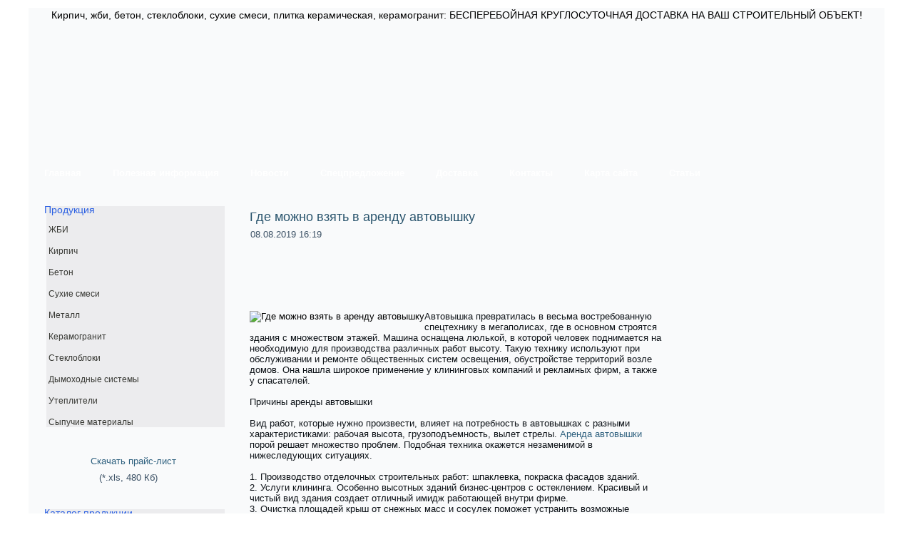

--- FILE ---
content_type: text/html; charset=utf-8
request_url: http://slugba111.ru/poleznaya-informatsiya/gde-mozhno-vzyat-v-arendu-avtovyshku.html
body_size: 25485
content:
<!DOCTYPE html PUBLIC "-//W3C//DTD XHTML 1.0 Transitional//EN" "http://www.w3.org/TR/xhtml1/DTD/xhtml1-transitional.dtd">
<html xmlns="http://www.w3.org/1999/xhtml" xml:lang="ru-ru" lang="ru-ru" >
<head><link rel="stylesheet" type="text/css" href="/plugins/editors/jckeditor/typography/typography.php"/>
   <base href="http://slugba111.ru/poleznaya-informatsiya/gde-mozhno-vzyat-v-arendu-avtovyshku.html" />
  <meta http-equiv="content-type" content="text/html; charset=utf-8" />
  <meta name="robots" content="index, follow" />
  <meta name="keywords" content="стройматериалы" />
  
  <meta name="author" content="pro-gadget" />
  <meta name="description" content="" />
  
  <title>Где можно взять в аренду автовышку | Полезная информация</title>
  <link href="/favicon.ico" rel="shortcut icon" type="image/x-icon" />
  <script type="text/javascript" src="/media/system/js/mootools.js"></script>
  <script type="text/javascript" src="/media/system/js/caption.js"></script>

 <link rel="stylesheet" href="/templates/system/css/system.css" type="text/css" />
 <link rel="stylesheet" href="/templates/system/css/general.css" type="text/css" />
 <link rel="stylesheet" type="text/css" href="/templates/stroyka/css/template.css" media="screen" />
 <!--[if IE 6]><link rel="stylesheet" href="/templates/stroyka/css/template.ie6.css" type="text/css" media="screen" /><![endif]-->
 <style type="text/css"> .hidden {color: #F9FAFB; font-size:0px; background-color: #F9FAFB; float:right;}</style>
 <!--[if IE 7]><link rel="stylesheet" href="/templates/stroyka/css/template.ie7.css" type="text/css" media="screen" /><![endif]-->
 <script type="text/javascript" src="/templates/stroyka/jquery.js"></script>
 <script type="text/javascript">jQuery.noConflict();</script>
 <script type="text/javascript" src="/templates/stroyka/script.js"></script>
<script data-ad-client="ca-pub-5133545665898598" async src="https://pagead2.googlesyndication.com/pagead/js/adsbygoogle.js"></script>
</head>
<body>
<div id="art-page-background-glare"> 
    <div id="art-page-background-glare-image"> 
<div id="art-main">
<div class="art-sheet">
    <div class="art-sheet-cc"></div>
    <div class="art-sheet-body">
<div class="art-header">
    <div class="art-header-center">
        <div class="art-header-jpeg"></div>
    </div>
<div class="art-logo">
 <h2 id="slogan-text" class="art-logo-text">Кирпич, жби, бетон, стеклоблоки, сухие смеси, плитка керамическая, керамогранит: БЕСПЕРЕБОЙНАЯ КРУГЛОСУТОЧНАЯ ДОСТАВКА НА ВАШ СТРОИТЕЛЬНЫЙ ОБЪЕКТ!</h2>
</div>


</div>
<div class="art-nav">
	<div class="l"></div>
	<div class="r"></div>
<ul class="art-menu"><li class="item1"><a href="http://slugba111.ru/"><span class="l"></span><span class="r"></span><span class="t">Главная</span></a></li><li class="item2"><a href="/poleznaya-informatsiya/"><span class="l"></span><span class="r"></span><span class="t">Полезная информация</span></a></li><li class="item45"><a href="/novosti/"><span class="l"></span><span class="r"></span><span class="t">Новости</span></a></li><li class="item3"><a href="/spetspredlozhenie.html"><span class="l"></span><span class="r"></span><span class="t">Спецпредложение</span></a></li><li class="item4"><a href="/dostavka.html"><span class="l"></span><span class="r"></span><span class="t">Доставка</span></a></li><li class="item5"><a href="/kontakty.html"><span class="l"></span><span class="r"></span><span class="t">Контакты</span></a></li><li class="item295"><a href="/karta-sayta-5.html"><span class="l"></span><span class="r"></span><span class="t">Карта сайта</span></a></li><li class="item353"><a href="/stati/"><span class="l"></span><span class="r"></span><span class="t">Статьи</span></a></li></ul></div>


<div class="art-content-layout">
    <div class="art-content-layout-row">
<div class="art-layout-cell art-sidebar1">
    <div class="art-vmenublock">
    <div class="art-vmenublock-tl"></div>
    <div class="art-vmenublock-tr"></div>
    <div class="art-vmenublock-bl"></div>
    <div class="art-vmenublock-br"></div>
    <div class="art-vmenublock-tc"></div>
    <div class="art-vmenublock-bc"></div>
    <div class="art-vmenublock-cl"></div>
    <div class="art-vmenublock-cr"></div>
    <div class="art-vmenublock-cc"></div>
    <div class="art-vmenublock-body">

				<div class="art-vmenublockheader">
    <div class="l"></div>
    <div class="r"></div>
    <h3 class="t">
		Продукция</h3>
</div>

				<div class="art-vmenublockcontent">
    <div class="art-vmenublockcontent-body">

		<ul class="art-vmenu"><li class="item6"><a href="/zhbi/"><span class="l"></span><span class="r"></span><span class="t">ЖБИ</span></a></li><li class="item7"><a href="/kirpich/"><span class="l"></span><span class="r"></span><span class="t">Кирпич</span></a></li><li class="item8"><a href="/beton/"><span class="l"></span><span class="r"></span><span class="t">Бетон</span></a></li><li class="item9"><a href="/suhie-smesi/"><span class="l"></span><span class="r"></span><span class="t">Сухие смеси</span></a></li><li class="item10"><a href="/metall/"><span class="l"></span><span class="r"></span><span class="t">Металл</span></a></li><li class="item11"><a href="/keramogranit/"><span class="l"></span><span class="r"></span><span class="t">Керамогранит</span></a></li><li class="item12"><a href="/steklobloki/"><span class="l"></span><span class="r"></span><span class="t">Стеклоблоки</span></a></li><li class="item13"><a href="/dymohodnye-sistemy/"><span class="l"></span><span class="r"></span><span class="t">Дымоходные системы</span></a></li><li class="item14"><a href="/utepliteli/"><span class="l"></span><span class="r"></span><span class="t">Утеплители</span></a></li><li class="item15"><a href="/sypuchie-materialy/"><span class="l"></span><span class="r"></span><span class="t">Сыпучие материалы</span></a></li></ul>
		<div class="cleared"></div>
    </div>
</div>

				<div class="cleared"></div>
    </div>
</div>

		<div class="art-block">
		    <div class="art-block-body">
		
						<div class="art-blockcontent">
		    <div class="art-blockcontent-body">
		
		
<!-- /mod_php version 1.0.0.Alpha1-J1.5 (c) www.fijiwebdesign.com -->
 <div class="padt20" align="center">
             <ul class="price auto">
                <li> <nobr><a href="/price_kirpich.xls">Скачать прайс-лист</a></nobr></li>
                <li class="talright">(*.xls, 480 Кб)</li>
             </ul>  
          </div>

<!-- mod_php version 1.0.0.Alpha1-J1.5/ -->

		
				<div class="cleared"></div>
		    </div>
		</div>
		
		
				<div class="cleared"></div>
		    </div>
		</div>
		
    <div class="art-vmenublock">
    <div class="art-vmenublock-tl"></div>
    <div class="art-vmenublock-tr"></div>
    <div class="art-vmenublock-bl"></div>
    <div class="art-vmenublock-br"></div>
    <div class="art-vmenublock-tc"></div>
    <div class="art-vmenublock-bc"></div>
    <div class="art-vmenublock-cl"></div>
    <div class="art-vmenublock-cr"></div>
    <div class="art-vmenublock-cc"></div>
    <div class="art-vmenublock-body">

				<div class="art-vmenublockheader">
    <div class="l"></div>
    <div class="r"></div>
    <h3 class="t">
		Каталог продукции</h3>
</div>

				<div class="art-vmenublockcontent">
    <div class="art-vmenublockcontent-body">

		<ul class="art-vmenu"><li class="item16"><a href="/giperpressovannyy-kirpich/"><span class="l"></span><span class="r"></span><span class="t">Гиперпрессованный кирпич</span></a></li><li class="item17"><a href="/shtukaturki/"><span class="l"></span><span class="r"></span><span class="t">Штукатурки</span></a></li><li class="item18"><a href="/shpatlevki/"><span class="l"></span><span class="r"></span><span class="t">Шпатлевки</span></a></li><li class="item19"><a href="/smesi-dlya-vyravnivaniya-polov/"><span class="l"></span><span class="r"></span><span class="t">Смеси для выравнивания полов</span></a></li><li class="item20"><a href="/plitochnye-klei-i-zatirki/"><span class="l"></span><span class="r"></span><span class="t">Плиточные клеи и затирки</span></a></li><li class="item21"><a href="/tsement-svyazuyuschie-materialy/"><span class="l"></span><span class="r"></span><span class="t">Цемент, связующие материалы</span></a></li><li class="item22"><a href="/montazhnye-peny-germetiki/"><span class="l"></span><span class="r"></span><span class="t">Монтажные пены, герметики</span></a></li><li class="item23"><a href="/grunty-gruntovki/"><span class="l"></span><span class="r"></span><span class="t">Грунты (грунтовки)</span></a></li><li class="item24"><a href="/morilki-propitki/"><span class="l"></span><span class="r"></span><span class="t">Морилки, пропитки</span></a></li><li class="item25"><a href="/klei-i-mastiki/"><span class="l"></span><span class="r"></span><span class="t">Клеи и мастики</span></a></li><li class="item26"><a href="/rastvoriteli-ochistiteli/"><span class="l"></span><span class="r"></span><span class="t">Растворители, очистители</span></a></li><li class="item27"><a href="/laki/"><span class="l"></span><span class="r"></span><span class="t">Лаки</span></a></li><li class="item28"><a href="/kraski/"><span class="l"></span><span class="r"></span><span class="t">Краски</span></a></li><li class="item29"><a href="/emali/"><span class="l"></span><span class="r"></span><span class="t">Эмали</span></a></li><li class="item30"><a href="/setki/"><span class="l"></span><span class="r"></span><span class="t">Сетки</span></a></li><li class="item31"><a href="/samorezy-dyubelya-gvozdi/"><span class="l"></span><span class="r"></span><span class="t">Саморезы, дюбеля, гвозди</span></a></li><li class="item32"><a href="/gipsokarton/"><span class="l"></span><span class="r"></span><span class="t">Гипсокартон</span></a></li><li class="item33"><a href="/podvesy-profili-tyagi-ugolki/"><span class="l"></span><span class="r"></span><span class="t">Подвесы, профили, тяги, уголки</span></a></li><li id="current" class="active item34"><a href="/setki-malyarnye-lenty-dlya-zadelki-shvov/" class="active"><span class="l"></span><span class="r"></span><span class="t">Сетки малярные, ленты для заделки швов</span></a></li><li class="item35"><a href="/fanera/"><span class="l"></span><span class="r"></span><span class="t">Фанера</span></a></li><li class="item36"><a href="/stenovye-materialy-bloki-kirpichi/"><span class="l"></span><span class="r"></span><span class="t">Стеновые материалы, блоки, кирпичи</span></a></li><li class="item37"><a href="/zhelezobetonnye-izdeliya-zhbi/"><span class="l"></span><span class="r"></span><span class="t">Железобетонные изделия (ЖБИ)</span></a></li><li class="item38"><a href="/teploizolyatsionnye-materialy/"><span class="l"></span><span class="r"></span><span class="t">Теплоизоляционные материалы</span></a></li><li class="item39"><a href="/gidroizolyatsionnye-materialy/"><span class="l"></span><span class="r"></span><span class="t">Гидроизоляционные материалы</span></a></li><li class="item40"><a href="/napolnye-pokrytiya/"><span class="l"></span><span class="r"></span><span class="t">Напольные покрытия</span></a></li><li class="item41"><a href="/keramicheskaya-plitka/"><span class="l"></span><span class="r"></span><span class="t">Керамическая плитка</span></a></li><li class="item42"><a href="/podvesnye-potolki-svetilniki/"><span class="l"></span><span class="r"></span><span class="t">Подвесные потолки, светильники</span></a></li><li class="item43"><a href="/oboi/"><span class="l"></span><span class="r"></span><span class="t">Обои</span></a></li><li class="item44"><a href="/instrument/"><span class="l"></span><span class="r"></span><span class="t">Инструмент</span></a></li></ul>
		<div class="cleared"></div>
    </div>
</div>

				<div class="cleared"></div>
    </div>
</div>


  <div class="cleared"></div>
</div>
<div class="art-layout-cell art-content">

<div class="art-nostyle">
<center>
<script async src="//pagead2.googlesyndication.com/pagead/js/adsbygoogle.js"></script>
<!-- Slugba_up_links -->
<ins class="adsbygoogle"
     style="display:inline-block;width:468px;height:15px"
     data-ad-client="ca-pub-5133545665898598"
     data-ad-slot="5690680551"></ins>
<script>
(adsbygoogle = window.adsbygoogle || []).push({});
</script></center></div>
<div class="art-post">
    <div class="art-post-body">
<div class="art-post-inner">
<h2 class="art-postheader"> <a href="/poleznaya-informatsiya/gde-mozhno-vzyat-v-arendu-avtovyshku.html" class="PostHeader">Где можно взять в аренду автовышку</a></h2>
<div class="art-postheadericons art-metadata-icons">
08.08.2019 16:19
</div>
<div class="art-postcontent">
<p style="text-align: left;"><script async src="//pagead2.googlesyndication.com/pagead/js/adsbygoogle.js"></script>
<!-- Slugba_up_content_468x60 -->
<ins class="adsbygoogle"
     style="display:inline-block;width:468px;height:60px"
     data-ad-client="ca-pub-5133545665898598"
     data-ad-slot="3934745753"></ins>
<script>
(adsbygoogle = window.adsbygoogle || []).push({});
</script></p><div class="art-article">
<div>
	<br />
	<input alt="Где можно взять в аренду автовышку" src="/images/stories/5109.jpg" style="float: left;" title="Где можно взять в аренду автовышку" type="image" />Автовышка превратилась в весьма востребованную спецтехнику в мегаполисах, где в основном строятся здания с множеством этажей. Машина оснащена люлькой, в которой человек поднимается на необходимую для производства различных работ высоту. Такую технику используют при обслуживании и ремонте общественных систем освещения, обустройстве территорий возле домов. Она нашла широкое применение у клининговых компаний и рекламных фирм, а также у спасателей.</div>
<div>
	&nbsp;</div>
<div>
	Причины аренды автовышки</div>
<div>
	&nbsp;</div>
<div>
	Вид работ, которые нужно произвести, влияет на потребность в автовышках с разными характеристиками: рабочая высота, грузоподъемность, вылет стрелы. <a href="https://avtospec-trans.ru/avtovyshki">Аренда автовышки</a> порой решает множество проблем. Подобная техника окажется незаменимой в нижеследующих ситуациях.</div>
<div>
	&nbsp;</div>
<div>
	1. Производство отделочных строительных работ: шпаклевка, покраска фасадов зданий.</div>
<div>
	2. Услуги клининга. Особенно высотных зданий бизнес-центров с остеклением. Красивый и чистый вид здания создает отличный имидж работающей внутри фирме.&nbsp;</div>
<div>
	3. Очистка площадей крыш от снежных масс и сосулек поможет устранить возможные опасные для пешеходов ситуации.</div>
<div>
	4. Монтаж рекламных щитов и иных видов наружной рекламы потребует привлечение спецтехники. Она понадобится и в случае необходимости&nbsp; смены или ремонта рекламных материалов.</div>
<div>
	5. Проводка и ремонт электрических сетей. Автовышка способна ускорить и облегчить данный вид работ. Имеются особые модели, способные поднимать люльку на 55 метров, которая оборудована оснасткой для безопасного выполнения этих работ.</div>
<div>
	6. Спасение с высоты. При недоступности иных средств, на помощь придет автовышка.</div>
<div>
	7. Спил деревьев. Для обработки высоких деревьев без автовышки не обойтись, особенно если они произрастают недалеко от линий электропередачи или жилых строений.</div>
<div>
	8. Украшение зданий и улиц перед праздничными мероприятиями. Автовышка поспособствует быстрому и безопасному монтажу любого декора на фасадах многоэтажных построек.</div>
<div>
	&nbsp;</div>
<div>
	Почему арендовать автовышку выгодно</div>
<div>
	&nbsp;</div>
<div>
	Аренда вышки с учетом перечисленного выше, весьма востребованная услуга. У нее явные преимущества, так как при заказе клиент:</div>
<div>
	- самостоятельно выбирает технические параметры оборудования и изготовителя;</div>
<div>
	- не нуждается в тратах за доставку специальной техники;</div>
<div>
	- не оплачивает ремонт автовышки;</div>
<div>
	- получает в распоряжение профессионального специалиста.</div>
<div>
	&nbsp;</div>
<div>
	При обращении в фирму "АвтоСпецТранс" в Санкт-Петербурге, клиент сможет рассчитывать на технику в прекрасном состоянии и специалистов с опытом работы. Работы любой сложности выполняются безопасно и выгодно!</div>
<div>
	&nbsp;</div></div><p style="text-align: left;"><script async src="//pagead2.googlesyndication.com/pagead/js/adsbygoogle.js"></script>
<!-- Slugba_after_content_336x280 -->
<ins class="adsbygoogle"
     style="display:inline-block;width:336px;height:280px"
     data-ad-client="ca-pub-5133545665898598"
     data-ad-slot="9143674557"></ins>
<script>
(adsbygoogle = window.adsbygoogle || []).push({});
</script></p>
</div>
<div class="cleared"></div>
</div>

		<div class="cleared"></div>
    </div>
</div>


  <div class="cleared"></div>
</div>
<div class="art-layout-cell art-sidebar2">
		<div class="art-block">
		    <div class="art-block-body">
		
						<div class="art-blockcontent">
		    <div class="art-blockcontent-body">
		
		<left><script async src="//pagead2.googlesyndication.com/pagead/js/adsbygoogle.js"></script>
<!-- Slugba_300x600_right -->
<ins class="adsbygoogle"
     style="display:inline-block;width:300px;height:600px"
     data-ad-client="ca-pub-5133545665898598"
     data-ad-slot="4353548159"></ins>
<script>
(adsbygoogle = window.adsbygoogle || []).push({});
</script></left>
		
				<div class="cleared"></div>
		    </div>
		</div>
		
		
				<div class="cleared"></div>
		    </div>
		</div>
		
		<div class="art-block">
		    <div class="art-block-body">
		
				<div class="art-blockheader">
		    <h3 class="t">
		Тематические ссылки:</h3>
		</div>
		
				<div class="art-blockcontent">
		    <div class="art-blockcontent-body">
		
		<script type="text/javascript">
<!--
var _acic={dataProvider:10};(function(){var e=document.createElement("script");e.type="text/javascript";e.async=true;e.src="https://www.acint.net/aci.js";var t=document.getElementsByTagName("script")[0];t.parentNode.insertBefore(e,t)})()
//-->
</script>
		
				<div class="cleared"></div>
		    </div>
		</div>
		
		
				<div class="cleared"></div>
		    </div>
		</div>
		
		<div class="art-block">
		    <div class="art-block-body">
		
						<div class="art-blockcontent">
		    <div class="art-blockcontent-body">
		
		
<!-- /mod_php version 1.0.0.Alpha1-J1.5 (c) www.fijiwebdesign.com -->
 <div class="mod3 mart20">
            <div class="top_x">
                 <div class="top_corn">
                    <div class="top_corn_r"><!-- --></div>
                 </div>
            </div>
            <div class="cent_x">
              <div class="cent_left">
                <div class="cent_right">
                
          <div class="mail">
             <div class="abs"><img src="/i/mail.png" alt="" width="51" height="33" class="imgpng"></div>
          </div>
                
                   <h2>НАПИСАТЬ</h2>
                   
                   <ul class="write padt10 padb10">
                      <li><a href="/obschie-voprosy/obschie-voprosy.html">общие вопросы</a></li>
                       <li> <a href="/voprosy-sotrudnichestva/voprosy-sotrudnichestva.html">вопросы сотрудничества</a></li>
                   </ul>
                    
                   
                </div>
            </div>
            </div>
            <div class="bot_x1">
                 <div class="bot_corn_lb">
                    <div class="bot_corn_rb"><!-- --></div>
                 </div>
            </div>
            
          </div>

<!-- mod_php version 1.0.0.Alpha1-J1.5/ -->

		
				<div class="cleared"></div>
		    </div>
		</div>
		
		
				<div class="cleared"></div>
		    </div>
		</div>
		
		<div class="art-block">
		    <div class="art-block-body">
		
						<div class="art-blockcontent">
		    <div class="art-blockcontent-body">
		
		<p>
	<noindex><!--LiveInternet counter--><script type="text/javascript"><!--
document.write("<a href='http://www.liveinternet.ru/click' "+
"target=_blank><img src='//counter.yadro.ru/hit?t39.6;r"+
escape(document.referrer)+((typeof(screen)=="undefined")?"":
";s"+screen.width+"*"+screen.height+"*"+(screen.colorDepth?
screen.colorDepth:screen.pixelDepth))+";u"+escape(document.URL)+
";"+Math.random()+
"' alt='' title='LiveInternet' "+
"border='0' width='31' height='31'><\/a>")
//--></script><!--/LiveInternet-->
</noindex></p>
		
				<div class="cleared"></div>
		    </div>
		</div>
		
		
				<div class="cleared"></div>
		    </div>
		</div>
		
		<div class="art-block">
		    <div class="art-block-body">
		
						<div class="art-blockcontent">
		    <div class="art-blockcontent-body">
		
		
<!-- /mod_php version 1.0.0.Alpha1-J1.5 (c) www.fijiwebdesign.com -->
 <img src="http://www.slugba111.ru/button.gif" width="88" align="absmiddle" height="31" border="0" alt="Служба111: жби, бетон, кирпич" title="строительные материалы с доставкой: жби, бетон, кирпич">


<!-- mod_php version 1.0.0.Alpha1-J1.5/ -->

		
				<div class="cleared"></div>
		    </div>
		</div>
		
		
				<div class="cleared"></div>
		    </div>
		</div>
		
  <div class="cleared"></div>
</div>

    </div>
</div>
<div class="cleared"></div>



<div class="art-footer">
    <div class="art-footer-body">
        <div class="art-footer-text">
    <div class="art-nostyle">

<!-- /mod_php version 1.0.0.Alpha1-J1.5 (c) www.fijiwebdesign.com -->
 <div class="footer padr20 padl20">
  <div class="line"></div>
       <table width="1150" cellpadding="1" cellspacing="1" class="tab100 mart10">
          <tr>
            
             <td class="w28p mid">
             
 <div class="padl10" align="left"> Copyright© 2004-2019г. <a href="/">«Служба 111»</a><br>

               Все права защищены</div></td>
                
         <td class="w28p mid"> </td>
            <td class="w21p mid" align="right" >
            <div class="copy" >
              Разработка сайта<br><br>
Студия web-дизайна Miracle</div>
            </td>
             </tr>
       </table>
       
       
     
    </div>



<!-- mod_php version 1.0.0.Alpha1-J1.5/ -->
</div>
          </div>
        <div class="cleared"></div>
    </div>
</div>
		<div class="cleared"></div>
    </div>
</div>
<div class="cleared"></div>

</div>
    </div>
</div>


</body> 
</html>

--- FILE ---
content_type: text/html; charset=utf-8
request_url: https://www.google.com/recaptcha/api2/aframe
body_size: 264
content:
<!DOCTYPE HTML><html><head><meta http-equiv="content-type" content="text/html; charset=UTF-8"></head><body><script nonce="tw2WtMnfJg6PuepcoeDBng">/** Anti-fraud and anti-abuse applications only. See google.com/recaptcha */ try{var clients={'sodar':'https://pagead2.googlesyndication.com/pagead/sodar?'};window.addEventListener("message",function(a){try{if(a.source===window.parent){var b=JSON.parse(a.data);var c=clients[b['id']];if(c){var d=document.createElement('img');d.src=c+b['params']+'&rc='+(localStorage.getItem("rc::a")?sessionStorage.getItem("rc::b"):"");window.document.body.appendChild(d);sessionStorage.setItem("rc::e",parseInt(sessionStorage.getItem("rc::e")||0)+1);localStorage.setItem("rc::h",'1769908113572');}}}catch(b){}});window.parent.postMessage("_grecaptcha_ready", "*");}catch(b){}</script></body></html>